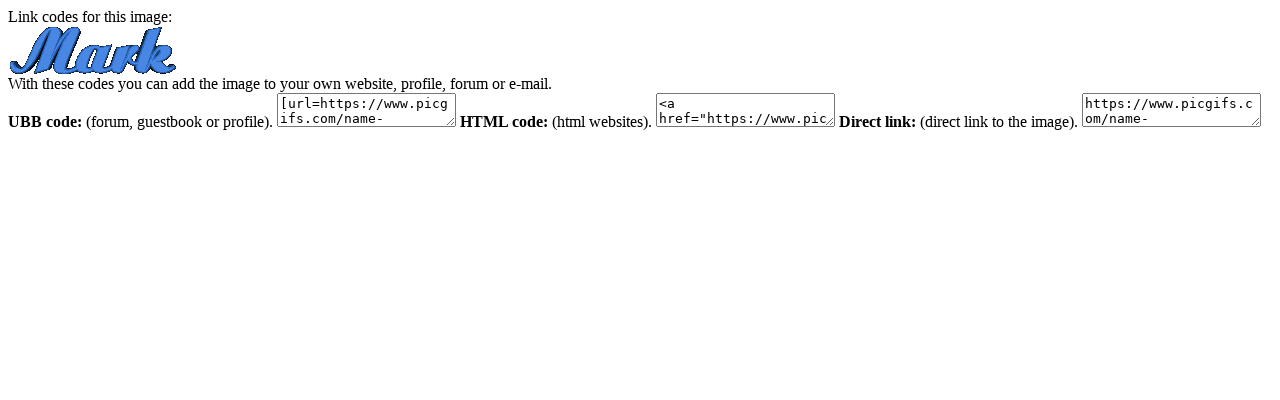

--- FILE ---
content_type: text/html; charset=UTF-8
request_url: https://www.picgifs.com/source/includes/functions/box_codes.php?id=932453
body_size: 428
content:

		<meta name="robots" content="noindex"><meta name="googlebot" content="noindex">

		<script type="text/javascript">
			function SelectAll(id){
				document.getElementById(id).focus();
				document.getElementById(id).select();
			}
		</script>

		<div id="ImageCodesTop">Link codes for this image:</div>

		<div id="ImageCodesContainer">
				<div id="ImageCodesImage">
					<span></span>
					<img src="https://www.picgifs.com/name-graphics/m/mark/name-graphics-mark-540107.gif" alt="Mark" />
				</div>
			<div id="ImageCodes">
				<div id="ImageCodesText">
					With these codes you can add the image to your own website, profile, forum or e-mail.
				</div>

				<span><i class="icon icon-ubb"></i><strong>UBB code:</strong> (forum, guestbook or profile).</span>
				<textarea id="UBB" onClick="SelectAll('UBB');">[url=https://www.picgifs.com/name-graphics/][img]https://www.picgifs.com/name-graphics/m/mark/name-graphics-mark-540107.gif[/img][/url]</textarea>

				<span><i class="icon icon-html"></i><strong>HTML code:</strong> (html websites).</span>
				<textarea id="HTML" onClick="SelectAll('HTML');"><a href="https://www.picgifs.com/name-graphics/"><img src="https://www.picgifs.com/name-graphics/m/mark/name-graphics-mark-540107.gif" border="0" title="Click here for more gifs and graphics" /></a></textarea>

				<span><i class="icon icon-ilink"></i><strong>Direct link:</strong> (direct link to the image).</span>
				<textarea id="URL" onClick="SelectAll('URL');">https://www.picgifs.com/name-graphics/m/mark/name-graphics-mark-540107.gif</textarea>
			</div>
		</div>